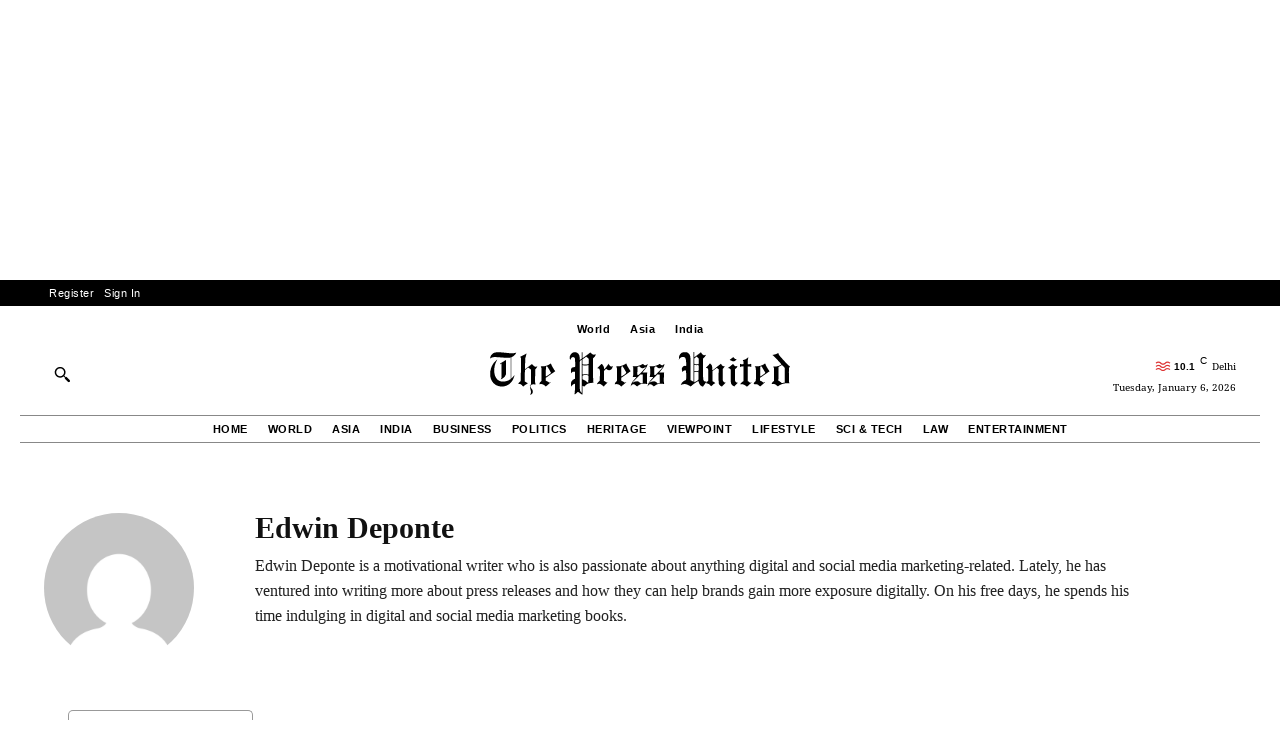

--- FILE ---
content_type: text/html; charset=utf-8
request_url: https://www.google.com/recaptcha/api2/aframe
body_size: 266
content:
<!DOCTYPE HTML><html><head><meta http-equiv="content-type" content="text/html; charset=UTF-8"></head><body><script nonce="-vuXFCdqz_8jNpua4jJVxg">/** Anti-fraud and anti-abuse applications only. See google.com/recaptcha */ try{var clients={'sodar':'https://pagead2.googlesyndication.com/pagead/sodar?'};window.addEventListener("message",function(a){try{if(a.source===window.parent){var b=JSON.parse(a.data);var c=clients[b['id']];if(c){var d=document.createElement('img');d.src=c+b['params']+'&rc='+(localStorage.getItem("rc::a")?sessionStorage.getItem("rc::b"):"");window.document.body.appendChild(d);sessionStorage.setItem("rc::e",parseInt(sessionStorage.getItem("rc::e")||0)+1);localStorage.setItem("rc::h",'1767677960327');}}}catch(b){}});window.parent.postMessage("_grecaptcha_ready", "*");}catch(b){}</script></body></html>

--- FILE ---
content_type: text/css
request_url: https://thepressunited.com/wp-content/cache/wpfc-minified/8jje3byf/br22a.css
body_size: 889
content:
:root {
--tpu-black: #000000;
--tpu-white: #ffffff;
--tpu-red: #D10000;
--tpu-gray: #f2f2f2;
--tpu-border: 1px solid #000;
--tpu-serif: "Georgia", "Times New Roman", Times, serif;
--tpu-sans: "Helvetica Neue", Helvetica, Arial, sans-serif;
} .tpu-auth-container {
max-width: 400px;
margin: 50px auto;
border: var(--tpu-border);
padding: 30px;
background: var(--tpu-white);
}
.tpu-dashboard-wrapper {
display: flex;
max-width: 1200px;
margin: 30px auto;
border: var(--tpu-border);
min-height: 600px;
} .tpu-auth-tabs {
display: flex;
border-bottom: var(--tpu-border);
margin-bottom: 20px;
}
.tpu-tab-btn {
flex: 1;
background: none;
border: none;
padding: 10px;
font-family: var(--tpu-sans);
font-weight: bold;
text-transform: uppercase;
cursor: pointer;
opacity: 0.5;
transition: 0.2s;
}
.tpu-tab-btn.active {
opacity: 1;
border-bottom: 3px solid var(--tpu-black);
}
.tpu-form { display: none; }
.tpu-form.active { display: block; } .tpu-header {
font-family: var(--tpu-serif);
font-size: 28px;
margin-bottom: 5px;
color: var(--tpu-black);
}
.tpu-subhead {
font-family: var(--tpu-sans);
font-size: 14px;
color: #555;
margin-bottom: 25px;
} .tpu-input-group { margin-bottom: 20px; }
.tpu-input-group label {
display: block;
font-family: var(--tpu-sans);
font-size: 12px;
font-weight: bold;
text-transform: uppercase;
margin-bottom: 5px;
}
.tpu-input-group input[type="text"],
.tpu-input-group input[type="email"],
.tpu-input-group input[type="password"],
.tpu-input-group select {
width: 100%;
padding: 10px;
border: 1px solid #ccc;
border-radius: 0; font-family: var(--tpu-serif);
font-size: 16px;
transition: border 0.2s;
}
.tpu-input-group input:focus,
.tpu-input-group select:focus {
border: 1px solid var(--tpu-black);
outline: none;
}
.tpu-btn {
width: 100%;
background: var(--tpu-black);
color: var(--tpu-white);
padding: 12px;
border: none;
font-family: var(--tpu-sans);
font-weight: bold;
text-transform: uppercase;
letter-spacing: 1px;
cursor: pointer;
transition: background 0.3s;
}
.tpu-btn:hover {
background: #333;
} .tpu-alert {
padding: 10px;
margin-bottom: 15px;
font-family: var(--tpu-sans);
font-size: 13px;
border-left: 4px solid var(--tpu-red);
background: #fff0f0;
} .tpu-sidebar {
width: 250px;
border-right: var(--tpu-border);
padding: 20px;
background: #f9f9f9;
}
.tpu-user-card {
text-align: center;
margin-bottom: 30px;
}
.tpu-avatar {
width: 80px;
height: 80px;
border-radius: 50%;
object-fit: cover;
border: 2px solid var(--tpu-black);
margin-bottom: 10px;
}
.tpu-username {
display: block;
font-family: var(--tpu-serif);
font-weight: bold;
font-size: 18px;
}
.tpu-nav-tabs li {
list-style: none;
padding: 10px 15px;
font-family: var(--tpu-sans);
cursor: pointer;
border-left: 3px solid transparent;
transition: 0.2s;
margin-bottom: 5px;
}
.tpu-nav-tabs li:hover { background: #eee; }
.tpu-nav-tabs li.active {
border-left: 3px solid var(--tpu-red);
font-weight: bold;
background: #fff;
}
.tpu-logout {
display: block;
margin-top: 30px;
font-family: var(--tpu-sans);
color: var(--tpu-red);
text-decoration: none;
font-size: 13px;
text-transform: uppercase;
} .tpu-content {
flex: 1;
padding: 40px;
}
.tpu-tab-content { display: none; }
.tpu-tab-content.active { display: block; }
.tpu-content h3 {
font-family: var(--tpu-serif);
font-size: 24px;
border-bottom: 2px solid var(--tpu-black);
padding-bottom: 10px;
margin-bottom: 30px;
}
.tpu-input-row {
display: flex;
gap: 20px;
}
.tpu-input-row .tpu-input-group { flex: 1; } .tpu-table {
width: 100%;
border-collapse: collapse;
font-family: var(--tpu-sans);
}
.tpu-table th {
text-align: left;
border-bottom: 2px solid var(--tpu-black);
padding: 10px;
font-weight: bold;
text-transform: uppercase;
font-size: 12px;
}
.tpu-table td {
border-bottom: 1px solid #ddd;
padding: 15px 10px;
}
.tpu-badge {
padding: 4px 8px;
font-size: 10px;
text-transform: uppercase;
font-weight: bold;
border-radius: 2px;
}
.status-green { background: #e6ffe6; color: #006600; border: 1px solid #006600; }
.status-orange { background: #fff5e6; color: #cc6600; border: 1px solid #cc6600; }
.status-red { background: #ffe6e6; color: var(--tpu-red); border: 1px solid var(--tpu-red); }

--- FILE ---
content_type: text/css
request_url: https://thepressunited.com/wp-content/cache/wpfc-minified/qj3wrem1/br119.css
body_size: 6153
content:
@font-face {
font-family: 'FontAwesome';
src: url(//thepressunited.com/wp-content/plugins/td-composer/assets/fonts/font-awesome/fontawesome-webfont.eot?v=4.7.0);
src: url(//thepressunited.com/wp-content/plugins/td-composer/assets/fonts/font-awesome/fontawesome-webfont.eot?#iefix&v=4.7.0) format('embedded-opentype'), url(//thepressunited.com/wp-content/plugins/td-composer/assets/fonts/font-awesome/fontawesome-webfont.woff2?v=4.7.0) format('woff2'), url(//thepressunited.com/wp-content/plugins/td-composer/assets/fonts/font-awesome/fontawesome-webfont.woff?v=4.7.0) format('woff'), url(//thepressunited.com/wp-content/plugins/td-composer/assets/fonts/font-awesome/fontawesome-webfont.ttf?v=4.7.0) format('truetype'), url(//thepressunited.com/wp-content/plugins/td-composer/assets/fonts/font-awesome/fontawesome-webfont.svg?v=4.7.0#fontawesomeregular) format('svg');
font-weight: normal;
font-style: normal;
font-display: swap;
}
.tdc-font-fa {
display: inline-block;
font: normal normal normal 14px/1 FontAwesome;
font-size: inherit;
text-rendering: auto;
-webkit-font-smoothing: antialiased;
-moz-osx-font-smoothing: grayscale;
} .tdc-font-fa-lg {
font-size: 1.33333333em;
line-height: 0.75em;
vertical-align: -15%;
}
.tdc-font-fa-2x {
font-size: 2em;
}
.tdc-font-fa-3x {
font-size: 3em;
}
.tdc-font-fa-4x {
font-size: 4em;
}
.tdc-font-fa-5x {
font-size: 5em;
}
.tdc-font-fa-fw {
width: 1.28571429em;
text-align: center;
}
.tdc-font-fa-ul {
padding-left: 0;
margin-left: 2.14285714em;
list-style-type: none;
}
.tdc-font-fa-ul > li {
position: relative;
}
.tdc-font-fa-li {
position: absolute;
left: -2.14285714em;
width: 2.14285714em;
top: 0.14285714em;
text-align: center;
}
.tdc-font-fa-li.tdc-font-fa-lg {
left: -1.85714286em;
}
.tdc-font-fa-border {
padding: .2em .25em .15em;
border: solid 0.08em #eeeeee;
border-radius: .1em;
}
.tdc-font-fa-pull-left {
float: left;
}
.tdc-font-fa-pull-right {
float: right;
}
.fa.tdc-font-fa-pull-left {
margin-right: .3em;
}
.fa.tdc-font-fa-pull-right {
margin-left: .3em;
} .pull-right {
float: right;
}
.pull-left {
float: left;
}
.fa.pull-left {
margin-right: .3em;
}
.fa.pull-right {
margin-left: .3em;
}
.tdc-font-fa-spin {
-webkit-animation: fa-spin 2s infinite linear;
animation: fa-spin 2s infinite linear;
}
.tdc-font-fa-pulse {
-webkit-animation: fa-spin 1s infinite steps(8);
animation: fa-spin 1s infinite steps(8);
}
@-webkit-keyframes fa-spin {
0% {
-webkit-transform: rotate(0deg);
transform: rotate(0deg);
}
100% {
-webkit-transform: rotate(359deg);
transform: rotate(359deg);
}
}
@keyframes fa-spin {
0% {
-webkit-transform: rotate(0deg);
transform: rotate(0deg);
}
100% {
-webkit-transform: rotate(359deg);
transform: rotate(359deg);
}
}
.tdc-font-fa-rotate-90 {
-ms-filter: "progid:DXImageTransform.Microsoft.BasicImage(rotation=1)";
-webkit-transform: rotate(90deg);
-ms-transform: rotate(90deg);
transform: rotate(90deg);
}
.tdc-font-fa-rotate-180 {
-ms-filter: "progid:DXImageTransform.Microsoft.BasicImage(rotation=2)";
-webkit-transform: rotate(180deg);
-ms-transform: rotate(180deg);
transform: rotate(180deg);
}
.tdc-font-fa-rotate-270 {
-ms-filter: "progid:DXImageTransform.Microsoft.BasicImage(rotation=3)";
-webkit-transform: rotate(270deg);
-ms-transform: rotate(270deg);
transform: rotate(270deg);
}
.tdc-font-fa-flip-horizontal {
-ms-filter: "progid:DXImageTransform.Microsoft.BasicImage(rotation=0, mirror=1)";
-webkit-transform: scale(-1, 1);
-ms-transform: scale(-1, 1);
transform: scale(-1, 1);
}
.tdc-font-fa-flip-vertical {
-ms-filter: "progid:DXImageTransform.Microsoft.BasicImage(rotation=2, mirror=1)";
-webkit-transform: scale(1, -1);
-ms-transform: scale(1, -1);
transform: scale(1, -1);
}
:root .tdc-font-fa-rotate-90,
:root .tdc-font-fa-rotate-180,
:root .tdc-font-fa-rotate-270,
:root .tdc-font-fa-flip-horizontal,
:root .tdc-font-fa-flip-vertical {
filter: none;
}
.tdc-font-fa-stack {
position: relative;
display: inline-block;
width: 2em;
height: 2em;
line-height: 2em;
vertical-align: middle;
}
.tdc-font-fa-stack-1x,
.tdc-font-fa-stack-2x {
position: absolute;
left: 0;
width: 100%;
text-align: center;
}
.tdc-font-fa-stack-1x {
line-height: inherit;
}
.tdc-font-fa-stack-2x {
font-size: 2em;
}
.tdc-font-fa-inverse {
color: #ffffff;
} .tdc-font-fa-glass:before {
content: "\f000";
}
.tdc-font-fa-music:before {
content: "\f001";
}
.tdc-font-fa-search:before {
content: "\f002";
}
.tdc-font-fa-envelope-o:before {
content: "\f003";
}
.tdc-font-fa-heart:before {
content: "\f004";
}
.tdc-font-fa-star:before {
content: "\f005";
}
.tdc-font-fa-star-o:before {
content: "\f006";
}
.tdc-font-fa-user:before {
content: "\f007";
}
.tdc-font-fa-film:before {
content: "\f008";
}
.tdc-font-fa-th-large:before {
content: "\f009";
}
.tdc-font-fa-th:before {
content: "\f00a";
}
.tdc-font-fa-th-list:before {
content: "\f00b";
}
.tdc-font-fa-check:before {
content: "\f00c";
}
.tdc-font-fa-remove-close-times:before {
content: "\f00d";
}
.tdc-font-fa-search-plus:before {
content: "\f00e";
}
.tdc-font-fa-search-minus:before {
content: "\f010";
}
.tdc-font-fa-power-off:before {
content: "\f011";
}
.tdc-font-fa-signal:before {
content: "\f012";
}
.tdc-font-fa-gear:before {
content: "\f013";
}
.tdc-font-fa-trash-o:before {
content: "\f014";
}
.tdc-font-fa-home:before {
content: "\f015";
}
.tdc-font-fa-file-o:before {
content: "\f016";
}
.tdc-font-fa-clock-o:before {
content: "\f017";
}
.tdc-font-fa-road:before {
content: "\f018";
}
.tdc-font-fa-download:before {
content: "\f019";
}
.tdc-font-fa-arrow-circle-o-down:before {
content: "\f01a";
}
.tdc-font-fa-arrow-circle-o-up:before {
content: "\f01b";
}
.tdc-font-fa-inbox:before {
content: "\f01c";
}
.tdc-font-fa-play-circle-o:before {
content: "\f01d";
}
.tdc-font-fa-rotate-right-repeat:before {
content: "\f01e";
}
.tdc-font-fa-refresh:before {
content: "\f021";
}
.tdc-font-fa-list-alt:before {
content: "\f022";
}
.tdc-font-fa-lock:before {
content: "\f023";
}
.tdc-font-fa-flag:before {
content: "\f024";
}
.tdc-font-fa-headphones:before {
content: "\f025";
}
.tdc-font-fa-volume-off:before {
content: "\f026";
}
.tdc-font-fa-volume-down:before {
content: "\f027";
}
.tdc-font-fa-volume-up:before {
content: "\f028";
}
.tdc-font-fa-qrcode:before {
content: "\f029";
}
.tdc-font-fa-barcode:before {
content: "\f02a";
}
.tdc-font-fa-tag:before {
content: "\f02b";
}
.tdc-font-fa-tags:before {
content: "\f02c";
}
.tdc-font-fa-book:before {
content: "\f02d";
}
.tdc-font-fa-bookmark:before {
content: "\f02e";
}
.tdc-font-fa-print:before {
content: "\f02f";
}
.tdc-font-fa-camera:before {
content: "\f030";
}
.tdc-font-fa-font:before {
content: "\f031";
}
.tdc-font-fa-bold:before {
content: "\f032";
}
.tdc-font-fa-italic:before {
content: "\f033";
}
.tdc-font-fa-text-height:before {
content: "\f034";
}
.tdc-font-fa-text-width:before {
content: "\f035";
}
.tdc-font-fa-align-left:before {
content: "\f036";
}
.tdc-font-fa-align-center:before {
content: "\f037";
}
.tdc-font-fa-align-right:before {
content: "\f038";
}
.tdc-font-fa-align-justify:before {
content: "\f039";
}
.tdc-font-fa-list:before {
content: "\f03a";
}
.tdc-font-fa-dedent-outdent:before {
content: "\f03b";
}
.tdc-font-fa-indent:before {
content: "\f03c";
}
.tdc-font-fa-video-camera:before {
content: "\f03d";
}
.tdc-font-fa-photo-image-picture:before {
content: "\f03e";
}
.tdc-font-fa-pencil:before {
content: "\f040";
}
.tdc-font-fa-map-marker:before {
content: "\f041";
}
.tdc-font-fa-adjust:before {
content: "\f042";
}
.tdc-font-fa-tint:before {
content: "\f043";
}
.tdc-font-fa-edit-pencil-square:before {
content: "\f044";
}
.tdc-font-fa-share-square-o:before {
content: "\f045";
}
.tdc-font-fa-check-square-o:before {
content: "\f046";
}
.tdc-font-fa-arrows:before {
content: "\f047";
}
.tdc-font-fa-step-backward:before {
content: "\f048";
}
.tdc-font-fa-fast-backward:before {
content: "\f049";
}
.tdc-font-fa-backward:before {
content: "\f04a";
}
.tdc-font-fa-play:before {
content: "\f04b";
}
.tdc-font-fa-pause:before {
content: "\f04c";
}
.tdc-font-fa-stop:before {
content: "\f04d";
}
.tdc-font-fa-forward:before {
content: "\f04e";
}
.tdc-font-fa-fast-forward:before {
content: "\f050";
}
.tdc-font-fa-step-forward:before {
content: "\f051";
}
.tdc-font-fa-eject:before {
content: "\f052";
}
.tdc-font-fa-chevron-left:before {
content: "\f053";
}
.tdc-font-fa-chevron-right:before {
content: "\f054";
}
.tdc-font-fa-plus-circle:before {
content: "\f055";
}
.tdc-font-fa-minus-circle:before {
content: "\f056";
}
.tdc-font-fa-times-circle:before {
content: "\f057";
}
.tdc-font-fa-check-circle:before {
content: "\f058";
}
.tdc-font-fa-question-circle:before {
content: "\f059";
}
.tdc-font-fa-info-circle:before {
content: "\f05a";
}
.tdc-font-fa-crosshairs:before {
content: "\f05b";
}
.tdc-font-fa-times-circle-o:before {
content: "\f05c";
}
.tdc-font-fa-check-circle-o:before {
content: "\f05d";
}
.tdc-font-fa-ban:before {
content: "\f05e";
}
.tdc-font-fa-arrow-left:before {
content: "\f060";
}
.tdc-font-fa-arrow-right:before {
content: "\f061";
}
.tdc-font-fa-arrow-up:before {
content: "\f062";
}
.tdc-font-fa-arrow-down:before {
content: "\f063";
}
.tdc-font-fa-mail-forward-share:before {
content: "\f064";
}
.tdc-font-fa-expand:before {
content: "\f065";
}
.tdc-font-fa-compress:before {
content: "\f066";
}
.tdc-font-fa-plus:before {
content: "\f067";
}
.tdc-font-fa-minus:before {
content: "\f068";
}
.tdc-font-fa-asterisk:before {
content: "\f069";
}
.tdc-font-fa-exclamation-circle:before {
content: "\f06a";
}
.tdc-font-fa-gift:before {
content: "\f06b";
}
.tdc-font-fa-leaf:before {
content: "\f06c";
}
.tdc-font-fa-fire:before {
content: "\f06d";
}
.tdc-font-fa-eye:before {
content: "\f06e";
}
.tdc-font-fa-eye-slash:before {
content: "\f070";
}
.tdc-font-fa-warning-exclamation-triangle:before {
content: "\f071";
}
.tdc-font-fa-plane:before {
content: "\f072";
}
.tdc-font-fa-calendar:before {
content: "\f073";
}
.tdc-font-fa-random:before {
content: "\f074";
}
.tdc-font-fa-comment:before {
content: "\f075";
}
.tdc-font-fa-magnet:before {
content: "\f076";
}
.tdc-font-fa-chevron-up:before {
content: "\f077";
}
.tdc-font-fa-chevron-down:before {
content: "\f078";
}
.tdc-font-fa-retweet:before {
content: "\f079";
}
.tdc-font-fa-shopping-cart:before {
content: "\f07a";
}
.tdc-font-fa-folder:before {
content: "\f07b";
}
.tdc-font-fa-folder-open:before {
content: "\f07c";
}
.tdc-font-fa-arrows-v:before {
content: "\f07d";
}
.tdc-font-fa-arrows-h:before {
content: "\f07e";
}
.tdc-font-fa-bar-chart-o-chart:before {
content: "\f080";
}
.tdc-font-fa-twitter-square:before {
content: "\f081";
}
.tdc-font-fa-facebook-square:before {
content: "\f082";
}
.tdc-font-fa-camera-retro:before {
content: "\f083";
}
.tdc-font-fa-key:before {
content: "\f084";
}
.tdc-font-fa-gears-cogs:before {
content: "\f085";
}
.tdc-font-fa-comments:before {
content: "\f086";
}
.tdc-font-fa-thumbs-o-up:before {
content: "\f087";
}
.tdc-font-fa-thumbs-o-down:before {
content: "\f088";
}
.tdc-font-fa-star-half:before {
content: "\f089";
}
.tdc-font-fa-heart-o:before {
content: "\f08a";
}
.tdc-font-fa-sign-out:before {
content: "\f08b";
}
.tdc-font-fa-linkedin-square:before {
content: "\f08c";
}
.tdc-font-fa-thumb-tack:before {
content: "\f08d";
}
.tdc-font-fa-external-link:before {
content: "\f08e";
}
.tdc-font-fa-sign-in:before {
content: "\f090";
}
.tdc-font-fa-trophy:before {
content: "\f091";
}
.tdc-font-fa-github-square:before {
content: "\f092";
}
.tdc-font-fa-upload:before {
content: "\f093";
}
.tdc-font-fa-lemon-o:before {
content: "\f094";
}
.tdc-font-fa-phone:before {
content: "\f095";
}
.tdc-font-fa-square-o:before {
content: "\f096";
}
.tdc-font-fa-bookmark-o:before {
content: "\f097";
}
.tdc-font-fa-phone-square:before {
content: "\f098";
}
.tdc-font-fa-twitter:before {
content: "\f099";
}
.tdc-font-fa-facebook-f:before {
content: "\f09a";
}
.tdc-font-fa-github:before {
content: "\f09b";
}
.tdc-font-fa-unlock:before {
content: "\f09c";
}
.tdc-font-fa-credit-card:before {
content: "\f09d";
}
.tdc-font-fa-feed-rss:before {
content: "\f09e";
}
.tdc-font-fa-hdd-o:before {
content: "\f0a0";
}
.tdc-font-fa-bullhorn:before {
content: "\f0a1";
}
.tdc-font-fa-bell:before {
content: "\f0f3";
}
.tdc-font-fa-certificate:before {
content: "\f0a3";
}
.tdc-font-fa-hand-o-right:before {
content: "\f0a4";
}
.tdc-font-fa-hand-o-left:before {
content: "\f0a5";
}
.tdc-font-fa-hand-o-up:before {
content: "\f0a6";
}
.tdc-font-fa-hand-o-down:before {
content: "\f0a7";
}
.tdc-font-fa-arrow-circle-left:before {
content: "\f0a8";
}
.tdc-font-fa-arrow-circle-right:before {
content: "\f0a9";
}
.tdc-font-fa-arrow-circle-up:before {
content: "\f0aa";
}
.tdc-font-fa-arrow-circle-down:before {
content: "\f0ab";
}
.tdc-font-fa-globe:before {
content: "\f0ac";
}
.tdc-font-fa-wrench:before {
content: "\f0ad";
}
.tdc-font-fa-tasks:before {
content: "\f0ae";
}
.tdc-font-fa-filter:before {
content: "\f0b0";
}
.tdc-font-fa-briefcase:before {
content: "\f0b1";
}
.tdc-font-fa-arrows-alt:before {
content: "\f0b2";
}
.tdc-font-fa-group-users:before {
content: "\f0c0";
}
.tdc-font-fa-chain-link:before {
content: "\f0c1";
}
.tdc-font-fa-cloud:before {
content: "\f0c2";
}
.tdc-font-fa-flask:before {
content: "\f0c3";
}
.tdc-font-fa-cut-scissors:before {
content: "\f0c4";
}
.tdc-font-fa-copy-files:before {
content: "\f0c5";
}
.tdc-font-fa-paperclip:before {
content: "\f0c6";
}
.tdc-font-fa-save-floppy:before {
content: "\f0c7";
}
.tdc-font-fa-square:before {
content: "\f0c8";
}
.tdc-font-fa-navicon-reorder-bars:before {
content: "\f0c9";
}
.tdc-font-fa-list-ul:before {
content: "\f0ca";
}
.tdc-font-fa-list-ol:before {
content: "\f0cb";
}
.tdc-font-fa-strikethrough:before {
content: "\f0cc";
}
.tdc-font-fa-underline:before {
content: "\f0cd";
}
.tdc-font-fa-table:before {
content: "\f0ce";
}
.tdc-font-fa-magic:before {
content: "\f0d0";
}
.tdc-font-fa-truck:before {
content: "\f0d1";
}
.tdc-font-fa-pinterest:before {
content: "\f0d2";
}
.tdc-font-fa-pinterest-square:before {
content: "\f0d3";
}
.tdc-font-fa-google-plus-square:before {
content: "\f0d4";
}
.tdc-font-fa-google-plus:before {
content: "\f0d5";
}
.tdc-font-fa-money:before {
content: "\f0d6";
}
.tdc-font-fa-caret-down:before {
content: "\f0d7";
}
.tdc-font-fa-caret-up:before {
content: "\f0d8";
}
.tdc-font-fa-caret-left:before {
content: "\f0d9";
}
.tdc-font-fa-caret-right:before {
content: "\f0da";
}
.tdc-font-fa-columns:before {
content: "\f0db";
}
.tdc-font-fa-unsorted:before {
content: "\f0dc";
}
.tdc-font-fa-sort-down:before {
content: "\f0dd";
}
.tdc-font-fa-sort-up:before {
content: "\f0de";
}
.tdc-font-fa-envelope:before {
content: "\f0e0";
}
.tdc-font-fa-linkedin:before {
content: "\f0e1";
}
.tdc-font-fa-rotate-left-undo:before {
content: "\f0e2";
}
.tdc-font-fa-legal-gavel:before {
content: "\f0e3";
}
.tdc-font-fa-dashboard-tachometer:before {
content: "\f0e4";
}
.tdc-font-fa-comment-o:before {
content: "\f0e5";
}
.tdc-font-fa-comments-o:before {
content: "\f0e6";
}
.tdc-font-fa-flash-bolt:before {
content: "\f0e7";
}
.tdc-font-fa-sitemap:before {
content: "\f0e8";
}
.tdc-font-fa-umbrella:before {
content: "\f0e9";
}
.tdc-font-fa-paste-clipboard:before {
content: "\f0ea";
}
.tdc-font-fa-lightbulb-o:before {
content: "\f0eb";
}
.tdc-font-fa-exchange:before {
content: "\f0ec";
}
.tdc-font-fa-cloud-download:before {
content: "\f0ed";
}
.tdc-font-fa-cloud-upload:before {
content: "\f0ee";
}
.tdc-font-fa-user-md:before {
content: "\f0f0";
}
.tdc-font-fa-stethoscope:before {
content: "\f0f1";
}
.tdc-font-fa-suitcase:before {
content: "\f0f2";
}
.tdc-font-fa-bell-o:before {
content: "\f0a2";
}
.tdc-font-fa-coffee:before {
content: "\f0f4";
}
.tdc-font-fa-cutlery:before {
content: "\f0f5";
}
.tdc-font-fa-file-text-o:before {
content: "\f0f6";
}
.tdc-font-fa-building-o:before {
content: "\f0f7";
}
.tdc-font-fa-hospital-o:before {
content: "\f0f8";
}
.tdc-font-fa-ambulance:before {
content: "\f0f9";
}
.tdc-font-fa-medkit:before {
content: "\f0fa";
}
.tdc-font-fa-fighter-jet:before {
content: "\f0fb";
}
.tdc-font-fa-beer:before {
content: "\f0fc";
}
.tdc-font-fa-h-square:before {
content: "\f0fd";
}
.tdc-font-fa-plus-square:before {
content: "\f0fe";
}
.tdc-font-fa-angle-double-left:before {
content: "\f100";
}
.tdc-font-fa-angle-double-right:before {
content: "\f101";
}
.tdc-font-fa-angle-double-up:before {
content: "\f102";
}
.tdc-font-fa-angle-double-down:before {
content: "\f103";
}
.tdc-font-fa-angle-left:before {
content: "\f104";
}
.tdc-font-fa-angle-right:before {
content: "\f105";
}
.tdc-font-fa-angle-up:before {
content: "\f106";
}
.tdc-font-fa-angle-down:before {
content: "\f107";
}
.tdc-font-fa-desktop:before {
content: "\f108";
}
.tdc-font-fa-laptop:before {
content: "\f109";
}
.tdc-font-fa-tablet:before {
content: "\f10a";
}
.tdc-font-fa-mobile-phone:before {
content: "\f10b";
}
.tdc-font-fa-circle-o:before {
content: "\f10c";
}
.tdc-font-fa-quote-left:before {
content: "\f10d";
}
.tdc-font-fa-quote-right:before {
content: "\f10e";
}
.tdc-font-fa-spinner:before {
content: "\f110";
}
.tdc-font-fa-circle:before {
content: "\f111";
}
.tdc-font-fa-mail-reply:before {
content: "\f112";
}
.tdc-font-fa-github-alt:before {
content: "\f113";
}
.tdc-font-fa-folder-o:before {
content: "\f114";
}
.tdc-font-fa-folder-open-o:before {
content: "\f115";
}
.tdc-font-fa-smile-o:before {
content: "\f118";
}
.tdc-font-fa-frown-o:before {
content: "\f119";
}
.tdc-font-fa-meh-o:before {
content: "\f11a";
}
.tdc-font-fa-gamepad:before {
content: "\f11b";
}
.tdc-font-fa-keyboard-o:before {
content: "\f11c";
}
.tdc-font-fa-flag-o:before {
content: "\f11d";
}
.tdc-font-fa-flag-checkered:before {
content: "\f11e";
}
.tdc-font-fa-terminal:before {
content: "\f120";
}
.tdc-font-fa-code:before {
content: "\f121";
}
.tdc-font-fa-mail-reply-all:before {
content: "\f122";
}
.tdc-font-fa-star-half-empty:before {
content: "\f123";
}
.tdc-font-fa-location-arrow:before {
content: "\f124";
}
.tdc-font-fa-crop:before {
content: "\f125";
}
.tdc-font-fa-code-fork:before {
content: "\f126";
}
.tdc-font-fa-unlink-chain-broken:before {
content: "\f127";
}
.tdc-font-fa-question:before {
content: "\f128";
}
.tdc-font-fa-info:before {
content: "\f129";
}
.tdc-font-fa-exclamation:before {
content: "\f12a";
}
.tdc-font-fa-superscript:before {
content: "\f12b";
}
.tdc-font-fa-subscript:before {
content: "\f12c";
}
.tdc-font-fa-eraser:before {
content: "\f12d";
}
.tdc-font-fa-puzzle-piece:before {
content: "\f12e";
}
.tdc-font-fa-microphone:before {
content: "\f130";
}
.tdc-font-fa-microphone-slash:before {
content: "\f131";
}
.tdc-font-fa-shield:before {
content: "\f132";
}
.tdc-font-fa-calendar-o:before {
content: "\f133";
}
.tdc-font-fa-fire-extinguisher:before {
content: "\f134";
}
.tdc-font-fa-rocket:before {
content: "\f135";
}
.tdc-font-fa-maxcdn:before {
content: "\f136";
}
.tdc-font-fa-chevron-circle-left:before {
content: "\f137";
}
.tdc-font-fa-chevron-circle-right:before {
content: "\f138";
}
.tdc-font-fa-chevron-circle-up:before {
content: "\f139";
}
.tdc-font-fa-chevron-circle-down:before {
content: "\f13a";
}
.tdc-font-fa-html5:before {
content: "\f13b";
}
.tdc-font-fa-css3:before {
content: "\f13c";
}
.tdc-font-fa-anchor:before {
content: "\f13d";
}
.tdc-font-fa-unlock-alt:before {
content: "\f13e";
}
.tdc-font-fa-bullseye:before {
content: "\f140";
}
.tdc-font-fa-ellipsis-h:before {
content: "\f141";
}
.tdc-font-fa-ellipsis-v:before {
content: "\f142";
}
.tdc-font-fa-rss-square:before {
content: "\f143";
}
.tdc-font-fa-play-circle:before {
content: "\f144";
}
.tdc-font-fa-ticket:before {
content: "\f145";
}
.tdc-font-fa-minus-square:before {
content: "\f146";
}
.tdc-font-fa-minus-square-o:before {
content: "\f147";
}
.tdc-font-fa-level-up:before {
content: "\f148";
}
.tdc-font-fa-level-down:before {
content: "\f149";
}
.tdc-font-fa-check-square:before {
content: "\f14a";
}
.tdc-font-fa-pencil-square:before {
content: "\f14b";
}
.tdc-font-fa-external-link-square:before {
content: "\f14c";
}
.tdc-font-fa-share-square:before {
content: "\f14d";
}
.tdc-font-fa-compass:before {
content: "\f14e";
}
.tdc-font-fa-toggle-down-caret:before {
content: "\f150";
}
.tdc-font-fa-toggle-up-caret:before {
content: "\f151";
}
.tdc-font-fa-toggle-right-caret:before {
content: "\f152";
}
.tdc-font-fa-euro:before {
content: "\f153";
}
.tdc-font-fa-gbp:before {
content: "\f154";
}
.tdc-font-fa-dollar-usd:before {
content: "\f155";
}
.tdc-font-fa-rupee:before {
content: "\f156";
}
.tdc-font-fa-cny-yen-jpy:before {
content: "\f157";
}
.tdc-font-fa-ruble:before {
content: "\f158";
}
.tdc-font-fa-won:before {
content: "\f159";
}
.tdc-font-fa-bitcoin:before {
content: "\f15a";
}
.tdc-font-fa-file:before {
content: "\f15b";
}
.tdc-font-fa-file-text:before {
content: "\f15c";
}
.tdc-font-fa-sort-alpha-asc:before {
content: "\f15d";
}
.tdc-font-fa-sort-alpha-desc:before {
content: "\f15e";
}
.tdc-font-fa-sort-amount-asc:before {
content: "\f160";
}
.tdc-font-fa-sort-amount-desc:before {
content: "\f161";
}
.tdc-font-fa-sort-numeric-asc:before {
content: "\f162";
}
.tdc-font-fa-sort-numeric-desc:before {
content: "\f163";
}
.tdc-font-fa-thumbs-up:before {
content: "\f164";
}
.tdc-font-fa-thumbs-down:before {
content: "\f165";
}
.tdc-font-fa-youtube-square:before {
content: "\f166";
}
.tdc-font-fa-youtube:before {
content: "\f167";
}
.tdc-font-fa-xing:before {
content: "\f168";
}
.tdc-font-fa-xing-square:before {
content: "\f169";
}
.tdc-font-fa-youtube-play:before {
content: "\f16a";
}
.tdc-font-fa-dropbox:before {
content: "\f16b";
}
.tdc-font-fa-stack-overflow:before {
content: "\f16c";
}
.tdc-font-fa-instagram:before {
content: "\f16d";
}
.tdc-font-fa-flickr:before {
content: "\f16e";
}
.tdc-font-fa-adn:before {
content: "\f170";
}
.tdc-font-fa-bitbucket:before {
content: "\f171";
}
.tdc-font-fa-bitbucket-square:before {
content: "\f172";
}
.tdc-font-fa-tumblr:before {
content: "\f173";
}
.tdc-font-fa-tumblr-square:before {
content: "\f174";
}
.tdc-font-fa-long-arrow-down:before {
content: "\f175";
}
.tdc-font-fa-long-arrow-up:before {
content: "\f176";
}
.tdc-font-fa-long-arrow-left:before {
content: "\f177";
}
.tdc-font-fa-long-arrow-right:before {
content: "\f178";
}
.tdc-font-fa-apple:before {
content: "\f179";
}
.tdc-font-fa-windows:before {
content: "\f17a";
}
.tdc-font-fa-android:before {
content: "\f17b";
}
.tdc-font-fa-linux:before {
content: "\f17c";
}
.tdc-font-fa-dribbble:before {
content: "\f17d";
}
.tdc-font-fa-skype:before {
content: "\f17e";
}
.tdc-font-fa-foursquare:before {
content: "\f180";
}
.tdc-font-fa-trello:before {
content: "\f181";
}
.tdc-font-fa-female:before {
content: "\f182";
}
.tdc-font-fa-male:before {
content: "\f183";
}
.tdc-font-fa-gittip:before {
content: "\f184";
}
.tdc-font-fa-sun-o:before {
content: "\f185";
}
.tdc-font-fa-moon-o:before {
content: "\f186";
}
.tdc-font-fa-archive:before {
content: "\f187";
}
.tdc-font-fa-bug:before {
content: "\f188";
}
.tdc-font-fa-vk:before {
content: "\f189";
}
.tdc-font-fa-weibo:before {
content: "\f18a";
}
.tdc-font-fa-renren:before {
content: "\f18b";
}
.tdc-font-fa-pagelines:before {
content: "\f18c";
}
.tdc-font-fa-stack-exchange:before {
content: "\f18d";
}
.tdc-font-fa-arrow-circle-o-right:before {
content: "\f18e";
}
.tdc-font-fa-arrow-circle-o-left:before {
content: "\f190";
}
.tdc-font-fa-toggle-left:before {
content: "\f191";
}
.tdc-font-fa-dot-circle-o:before {
content: "\f192";
}
.tdc-font-fa-wheelchair:before {
content: "\f193";
}
.tdc-font-fa-vimeo-square:before {
content: "\f194";
}
.tdc-font-fa-turkish-lira:before {
content: "\f195";
}
.tdc-font-fa-plus-square-o:before {
content: "\f196";
}
.tdc-font-fa-space-shuttle:before {
content: "\f197";
}
.tdc-font-fa-slack:before {
content: "\f198";
}
.tdc-font-fa-envelope-square:before {
content: "\f199";
}
.tdc-font-fa-wordpress:before {
content: "\f19a";
}
.tdc-font-fa-openid:before {
content: "\f19b";
}
.tdc-font-fa-institution-bank-university:before {
content: "\f19c";
}
.tdc-font-fa-mortar-board-graduation:before {
content: "\f19d";
}
.tdc-font-fa-yahoo:before {
content: "\f19e";
}
.tdc-font-fa-google:before {
content: "\f1a0";
}
.tdc-font-fa-reddit:before {
content: "\f1a1";
}
.tdc-font-fa-reddit-square:before {
content: "\f1a2";
}
.tdc-font-fa-stumbleupon-circle:before {
content: "\f1a3";
}
.tdc-font-fa-stumbleupon:before {
content: "\f1a4";
}
.tdc-font-fa-delicious:before {
content: "\f1a5";
}
.tdc-font-fa-digg:before {
content: "\f1a6";
}
.tdc-font-fa-pied-piper-pp:before {
content: "\f1a7";
}
.tdc-font-fa-pied-piper-alt:before {
content: "\f1a8";
}
.tdc-font-fa-drupal:before {
content: "\f1a9";
}
.tdc-font-fa-joomla:before {
content: "\f1aa";
}
.tdc-font-fa-language:before {
content: "\f1ab";
}
.tdc-font-fa-fax:before {
content: "\f1ac";
}
.tdc-font-fa-building:before {
content: "\f1ad";
}
.tdc-font-fa-child:before {
content: "\f1ae";
}
.tdc-font-fa-paw:before {
content: "\f1b0";
}
.tdc-font-fa-spoon:before {
content: "\f1b1";
}
.tdc-font-fa-cube:before {
content: "\f1b2";
}
.tdc-font-fa-cubes:before {
content: "\f1b3";
}
.tdc-font-fa-behance:before {
content: "\f1b4";
}
.tdc-font-fa-behance-square:before {
content: "\f1b5";
}
.tdc-font-fa-steam:before {
content: "\f1b6";
}
.tdc-font-fa-steam-square:before {
content: "\f1b7";
}
.tdc-font-fa-recycle:before {
content: "\f1b8";
}
.tdc-font-fa-automobile-car:before {
content: "\f1b9";
}
.tdc-font-fa-cab-taxi:before {
content: "\f1ba";
}
.tdc-font-fa-tree:before {
content: "\f1bb";
}
.tdc-font-fa-spotify:before {
content: "\f1bc";
}
.tdc-font-fa-deviantart:before {
content: "\f1bd";
}
.tdc-font-fa-soundcloud:before {
content: "\f1be";
}
.tdc-font-fa-database:before {
content: "\f1c0";
}
.tdc-font-fa-file-pdf-o:before {
content: "\f1c1";
}
.tdc-font-fa-file-word-o:before {
content: "\f1c2";
}
.tdc-font-fa-file-excel-o:before {
content: "\f1c3";
}
.tdc-font-fa-file-powerpoint-o:before {
content: "\f1c4";
}
.tdc-font-fa-file-photo-picture-image:before {
content: "\f1c5";
}
.tdc-font-fa-file-zip-archive:before {
content: "\f1c6";
}
.tdc-font-fa-file-sound-audio:before {
content: "\f1c7";
}
.tdc-font-fa-file-movie-video:before {
content: "\f1c8";
}
.tdc-font-fa-file-code-o:before {
content: "\f1c9";
}
.tdc-font-fa-vine:before {
content: "\f1ca";
}
.tdc-font-fa-codepen:before {
content: "\f1cb";
}
.tdc-font-fa-jsfiddle:before {
content: "\f1cc";
}
.tdc-font-fa-life-bouy:before {
content: "\f1cd";
}
.tdc-font-fa-circle-o-notch:before {
content: "\f1ce";
}
.tdc-font-fa-ra-resistance-rebel:before {
content: "\f1d0";
}
.tdc-font-fa-ge-empire:before {
content: "\f1d1";
}
.tdc-font-fa-git-square:before {
content: "\f1d2";
}
.tdc-font-fa-git:before {
content: "\f1d3";
}
.tdc-font-fa-y-combinator-square:before {
content: "\f1d4";
}
.tdc-font-fa-tencent-weibo:before {
content: "\f1d5";
}
.tdc-font-fa-qq:before {
content: "\f1d6";
}
.tdc-font-fa-wechat:before {
content: "\f1d7";
}
.tdc-font-fa-send-paper-plan:before {
content: "\f1d8";
}
.tdc-font-fa-send-o:before {
content: "\f1d9";
}
.tdc-font-fa-history:before {
content: "\f1da";
}
.tdc-font-fa-circle-thin:before {
content: "\f1db";
}
.tdc-font-fa-header:before {
content: "\f1dc";
}
.tdc-font-fa-paragraph:before {
content: "\f1dd";
}
.tdc-font-fa-sliders:before {
content: "\f1de";
}
.tdc-font-fa-share-alt:before {
content: "\f1e0";
}
.tdc-font-fa-share-alt-square:before {
content: "\f1e1";
}
.tdc-font-fa-bomb:before {
content: "\f1e2";
}
.tdc-font-fa-soccer-ball-o:before {
content: "\f1e3";
}
.tdc-font-fa-tty:before {
content: "\f1e4";
}
.tdc-font-fa-binoculars:before {
content: "\f1e5";
}
.tdc-font-fa-plug:before {
content: "\f1e6";
}
.tdc-font-fa-slideshare:before {
content: "\f1e7";
}
.tdc-font-fa-twitch:before {
content: "\f1e8";
}
.tdc-font-fa-yelp:before {
content: "\f1e9";
}
.tdc-font-fa-newspaper-o:before {
content: "\f1ea";
}
.tdc-font-fa-wifi:before {
content: "\f1eb";
}
.tdc-font-fa-calculator:before {
content: "\f1ec";
}
.tdc-font-fa-paypal:before {
content: "\f1ed";
}
.tdc-font-fa-google-wallet:before {
content: "\f1ee";
}
.tdc-font-fa-cc-visa:before {
content: "\f1f0";
}
.tdc-font-fa-cc-mastercard:before {
content: "\f1f1";
}
.tdc-font-fa-cc-discover:before {
content: "\f1f2";
}
.tdc-font-fa-cc-amex:before {
content: "\f1f3";
}
.tdc-font-fa-cc-paypal:before {
content: "\f1f4";
}
.tdc-font-fa-cc-stripe:before {
content: "\f1f5";
}
.tdc-font-fa-bell-slash:before {
content: "\f1f6";
}
.tdc-font-fa-bell-slash-o:before {
content: "\f1f7";
}
.tdc-font-fa-trash:before {
content: "\f1f8";
}
.tdc-font-fa-copyright:before {
content: "\f1f9";
}
.tdc-font-fa-at:before {
content: "\f1fa";
}
.tdc-font-fa-eyedropper:before {
content: "\f1fb";
}
.tdc-font-fa-paint-brush:before {
content: "\f1fc";
}
.tdc-font-fa-birthday-cake:before {
content: "\f1fd";
}
.tdc-font-fa-area-chart:before {
content: "\f1fe";
}
.tdc-font-fa-pie-chart:before {
content: "\f200";
}
.tdc-font-fa-line-chart:before {
content: "\f201";
}
.tdc-font-fa-lastfm:before {
content: "\f202";
}
.tdc-font-fa-lastfm-square:before {
content: "\f203";
}
.tdc-font-fa-toggle-off:before {
content: "\f204";
}
.tdc-font-fa-toggle-on:before {
content: "\f205";
}
.tdc-font-fa-bicycle:before {
content: "\f206";
}
.tdc-font-fa-bus:before {
content: "\f207";
}
.tdc-font-fa-ioxhost:before {
content: "\f208";
}
.tdc-font-fa-angellist:before {
content: "\f209";
}
.tdc-font-fa-cc:before {
content: "\f20a";
}
.tdc-font-fa-shekel:before {
content: "\f20b";
}
.tdc-font-fa-meanpath:before {
content: "\f20c";
}
.tdc-font-fa-buysellads:before {
content: "\f20d";
}
.tdc-font-fa-connectdevelop:before {
content: "\f20e";
}
.tdc-font-fa-dashcube:before {
content: "\f210";
}
.tdc-font-fa-forumbee:before {
content: "\f211";
}
.tdc-font-fa-leanpub:before {
content: "\f212";
}
.tdc-font-fa-sellsy:before {
content: "\f213";
}
.tdc-font-fa-shirtsinbulk:before {
content: "\f214";
}
.tdc-font-fa-simplybuilt:before {
content: "\f215";
}
.tdc-font-fa-skyatlas:before {
content: "\f216";
}
.tdc-font-fa-cart-plus:before {
content: "\f217";
}
.tdc-font-fa-cart-arrow-down:before {
content: "\f218";
}
.tdc-font-fa-diamond:before {
content: "\f219";
}
.tdc-font-fa-ship:before {
content: "\f21a";
}
.tdc-font-fa-user-secret:before {
content: "\f21b";
}
.tdc-font-fa-motorcycle:before {
content: "\f21c";
}
.tdc-font-fa-street-view:before {
content: "\f21d";
}
.tdc-font-fa-heartbeat:before {
content: "\f21e";
}
.tdc-font-fa-venus:before {
content: "\f221";
}
.tdc-font-fa-mars:before {
content: "\f222";
}
.tdc-font-fa-mercury:before {
content: "\f223";
}
.tdc-font-fa-intersex:before {
content: "\f224";
}
.tdc-font-fa-transgender-alt:before {
content: "\f225";
}
.tdc-font-fa-venus-double:before {
content: "\f226";
}
.tdc-font-fa-mars-double:before {
content: "\f227";
}
.tdc-font-fa-venus-mars:before {
content: "\f228";
}
.tdc-font-fa-mars-stroke:before {
content: "\f229";
}
.tdc-font-fa-mars-stroke-v:before {
content: "\f22a";
}
.tdc-font-fa-mars-stroke-h:before {
content: "\f22b";
}
.tdc-font-fa-neuter:before {
content: "\f22c";
}
.tdc-font-fa-genderless:before {
content: "\f22d";
}
.tdc-font-fa-facebook-official:before {
content: "\f230";
}
.tdc-font-fa-pinterest-p:before {
content: "\f231";
}
.tdc-font-fa-whatsapp:before {
content: "\f232";
}
.tdc-font-fa-server:before {
content: "\f233";
}
.tdc-font-fa-user-plus:before {
content: "\f234";
}
.tdc-font-fa-user-times:before {
content: "\f235";
}
.tdc-font-fa-hotel-bed:before {
content: "\f236";
}
.tdc-font-fa-viacoin:before {
content: "\f237";
}
.tdc-font-fa-train:before {
content: "\f238";
}
.tdc-font-fa-subway:before {
content: "\f239";
}
.tdc-font-fa-medium:before {
content: "\f23a";
}
.tdc-font-fa-yc-combinator:before {
content: "\f23b";
}
.tdc-font-fa-optin-monster:before {
content: "\f23c";
}
.tdc-font-fa-opencart:before {
content: "\f23d";
}
.tdc-font-fa-expeditedssl:before {
content: "\f23e";
}
.tdc-font-fa-battery-4:before {
content: "\f240";
}
.tdc-font-fa-battery-3:before {
content: "\f241";
}
.tdc-font-fa-battery-2:before {
content: "\f242";
}
.tdc-font-fa-battery-1:before {
content: "\f243";
}
.tdc-font-fa-battery-0:before {
content: "\f244";
}
.tdc-font-fa-mouse-pointer:before {
content: "\f245";
}
.tdc-font-fa-i-cursor:before {
content: "\f246";
}
.tdc-font-fa-object-group:before {
content: "\f247";
}
.tdc-font-fa-object-ungroup:before {
content: "\f248";
}
.tdc-font-fa-sticky-note:before {
content: "\f249";
}
.tdc-font-fa-sticky-note-o:before {
content: "\f24a";
}
.tdc-font-fa-cc-jcb:before {
content: "\f24b";
}
.tdc-font-fa-cc-diners-club:before {
content: "\f24c";
}
.tdc-font-fa-clone:before {
content: "\f24d";
}
.tdc-font-fa-balance-scale:before {
content: "\f24e";
}
.tdc-font-fa-hourglass-o:before {
content: "\f250";
}
.tdc-font-fa-hourglass-1:before {
content: "\f251";
}
.tdc-font-fa-hourglass-2:before {
content: "\f252";
}
.tdc-font-fa-hourglass-3:before {
content: "\f253";
}
.tdc-font-fa-hourglass:before {
content: "\f254";
}
.tdc-font-fa-hand-grab-o:before {
content: "\f255";
}
.tdc-font-fa-hand-stop-o:before {
content: "\f256";
}
.tdc-font-fa-hand-scissors-o:before {
content: "\f257";
}
.tdc-font-fa-hand-lizard-o:before {
content: "\f258";
}
.tdc-font-fa-hand-spock-o:before {
content: "\f259";
}
.tdc-font-fa-hand-pointer-o:before {
content: "\f25a";
}
.tdc-font-fa-hand-peace-o:before {
content: "\f25b";
}
.tdc-font-fa-trademark:before {
content: "\f25c";
}
.tdc-font-fa-registered:before {
content: "\f25d";
}
.tdc-font-fa-creative-commons:before {
content: "\f25e";
}
.tdc-font-fa-gg:before {
content: "\f260";
}
.tdc-font-fa-gg-circle:before {
content: "\f261";
}
.tdc-font-fa-tripadvisor:before {
content: "\f262";
}
.tdc-font-fa-odnoklassniki:before {
content: "\f263";
}
.tdc-font-fa-odnoklassniki-square:before {
content: "\f264";
}
.tdc-font-fa-get-pocket:before {
content: "\f265";
}
.tdc-font-fa-wikipedia-w:before {
content: "\f266";
}
.tdc-font-fa-safari:before {
content: "\f267";
}
.tdc-font-fa-chrome:before {
content: "\f268";
}
.tdc-font-fa-firefox:before {
content: "\f269";
}
.tdc-font-fa-opera:before {
content: "\f26a";
}
.tdc-font-fa-internet-explorer:before {
content: "\f26b";
}
.tdc-font-fa-tv:before {
content: "\f26c";
}
.tdc-font-fa-contao:before {
content: "\f26d";
}
.tdc-font-fa-500px:before {
content: "\f26e";
}
.tdc-font-fa-amazon:before {
content: "\f270";
}
.tdc-font-fa-calendar-plus-o:before {
content: "\f271";
}
.tdc-font-fa-calendar-minus-o:before {
content: "\f272";
}
.tdc-font-fa-calendar-times-o:before {
content: "\f273";
}
.tdc-font-fa-calendar-check-o:before {
content: "\f274";
}
.tdc-font-fa-industry:before {
content: "\f275";
}
.tdc-font-fa-map-pin:before {
content: "\f276";
}
.tdc-font-fa-map-signs:before {
content: "\f277";
}
.tdc-font-fa-map-o:before {
content: "\f278";
}
.tdc-font-fa-map:before {
content: "\f279";
}
.tdc-font-fa-commenting:before {
content: "\f27a";
}
.tdc-font-fa-commenting-o:before {
content: "\f27b";
}
.tdc-font-fa-houzz:before {
content: "\f27c";
}
.tdc-font-fa-vimeo:before {
content: "\f27d";
}
.tdc-font-fa-black-tie:before {
content: "\f27e";
}
.tdc-font-fa-fonticons:before {
content: "\f280";
}
.tdc-font-fa-reddit-alien:before {
content: "\f281";
}
.tdc-font-fa-edge:before {
content: "\f282";
}
.tdc-font-fa-credit-card-alt:before {
content: "\f283";
}
.tdc-font-fa-codiepie:before {
content: "\f284";
}
.tdc-font-fa-modx:before {
content: "\f285";
}
.tdc-font-fa-fort-awesome:before {
content: "\f286";
}
.tdc-font-fa-usb:before {
content: "\f287";
}
.tdc-font-fa-product-hunt:before {
content: "\f288";
}
.tdc-font-fa-mixcloud:before {
content: "\f289";
}
.tdc-font-fa-scribd:before {
content: "\f28a";
}
.tdc-font-fa-pause-circle:before {
content: "\f28b";
}
.tdc-font-fa-pause-circle-o:before {
content: "\f28c";
}
.tdc-font-fa-stop-circle:before {
content: "\f28d";
}
.tdc-font-fa-stop-circle-o:before {
content: "\f28e";
}
.tdc-font-fa-shopping-bag:before {
content: "\f290";
}
.tdc-font-fa-shopping-basket:before {
content: "\f291";
}
.tdc-font-fa-hashtag:before {
content: "\f292";
}
.tdc-font-fa-bluetooth:before {
content: "\f293";
}
.tdc-font-fa-bluetooth-b:before {
content: "\f294";
}
.tdc-font-fa-percent:before {
content: "\f295";
}
.tdc-font-fa-gitlab:before {
content: "\f296";
}
.tdc-font-fa-wpbeginner:before {
content: "\f297";
}
.tdc-font-fa-wpforms:before {
content: "\f298";
}
.tdc-font-fa-envira:before {
content: "\f299";
}
.tdc-font-fa-universal-access:before {
content: "\f29a";
}
.tdc-font-fa-wheelchair-alt:before {
content: "\f29b";
}
.tdc-font-fa-question-circle-o:before {
content: "\f29c";
}
.tdc-font-fa-blind:before {
content: "\f29d";
}
.tdc-font-fa-audio-description:before {
content: "\f29e";
}
.tdc-font-fa-volume-control-phone:before {
content: "\f2a0";
}
.tdc-font-fa-braille:before {
content: "\f2a1";
}
.tdc-font-fa-assistive-listening-systems:before {
content: "\f2a2";
}
.tdc-font-fa-asl-interpreting:before {
content: "\f2a3";
}
.tdc-font-fa-deafness:before {
content: "\f2a4";
}
.tdc-font-fa-glide:before {
content: "\f2a5";
}
.tdc-font-fa-glide-g:before {
content: "\f2a6";
}
.tdc-font-fa-signing:before {
content: "\f2a7";
}
.tdc-font-fa-low-vision:before {
content: "\f2a8";
}
.tdc-font-fa-viadeo:before {
content: "\f2a9";
}
.tdc-font-fa-viadeo-square:before {
content: "\f2aa";
}
.tdc-font-fa-snapchat:before {
content: "\f2ab";
}
.tdc-font-fa-snapchat-ghost:before {
content: "\f2ac";
}
.tdc-font-fa-snapchat-square:before {
content: "\f2ad";
}
.tdc-font-fa-pied-piper:before {
content: "\f2ae";
}
.tdc-font-fa-first-order:before {
content: "\f2b0";
}
.tdc-font-fa-yoast:before {
content: "\f2b1";
}
.tdc-font-fa-themeisle:before {
content: "\f2b2";
}
.tdc-font-fa-google-plus-circle:before {
content: "\f2b3";
}
.tdc-font-fa-fa:before {
content: "\f2b4";
}
.tdc-font-fa-handshake-o:before {
content: "\f2b5";
}
.tdc-font-fa-envelope-open:before {
content: "\f2b6";
}
.tdc-font-fa-envelope-open-o:before {
content: "\f2b7";
}
.tdc-font-fa-linode:before {
content: "\f2b8";
}
.tdc-font-fa-address-book:before {
content: "\f2b9";
}
.tdc-font-fa-address-book-o:before {
content: "\f2ba";
}
.tdc-font-fa-vcard:before {
content: "\f2bb";
}
.tdc-font-fa-vcard-o:before {
content: "\f2bc";
}
.tdc-font-fa-user-circle:before {
content: "\f2bd";
}
.tdc-font-fa-user-circle-o:before {
content: "\f2be";
}
.tdc-font-fa-user-o:before {
content: "\f2c0";
}
.tdc-font-fa-id-badge:before {
content: "\f2c1";
}
.tdc-font-fa-drivers-license:before {
content: "\f2c2";
}
.tdc-font-fa-drivers-license-o:before {
content: "\f2c3";
}
.tdc-font-fa-quora:before {
content: "\f2c4";
}
.tdc-font-fa-free-code-camp:before {
content: "\f2c5";
}
.tdc-font-fa-telegram:before {
content: "\f2c6";
}
.tdc-font-fa-thermometer-4:before {
content: "\f2c7";
}
.tdc-font-fa-thermometer-3:before {
content: "\f2c8";
}
.tdc-font-fa-thermometer-2:before {
content: "\f2c9";
}
.tdc-font-fa-thermometer-1:before {
content: "\f2ca";
}
.tdc-font-fa-thermometer-0:before {
content: "\f2cb";
}
.tdc-font-fa-shower:before {
content: "\f2cc";
}
.tdc-font-fa-bathtub:before {
content: "\f2cd";
}
.tdc-font-fa-podcast:before {
content: "\f2ce";
}
.tdc-font-fa-window-maximize:before {
content: "\f2d0";
}
.tdc-font-fa-window-minimize:before {
content: "\f2d1";
}
.tdc-font-fa-window-restore:before {
content: "\f2d2";
}
.tdc-font-fa-times-rectangle:before {
content: "\f2d3";
}
.tdc-font-fa-times-rectangle-o:before {
content: "\f2d4";
}
.tdc-font-fa-bandcamp:before {
content: "\f2d5";
}
.tdc-font-fa-grav:before {
content: "\f2d6";
}
.tdc-font-fa-etsy:before {
content: "\f2d7";
}
.tdc-font-fa-imdb:before {
content: "\f2d8";
}
.tdc-font-fa-ravelry:before {
content: "\f2d9";
}
.tdc-font-fa-eercast:before {
content: "\f2da";
}
.tdc-font-fa-microchip:before {
content: "\f2db";
}
.tdc-font-fa-snowflake-o:before {
content: "\f2dc";
}
.tdc-font-fa-superpowers:before {
content: "\f2dd";
}
.tdc-font-fa-wpexplorer:before {
content: "\f2de";
}
.tdc-font-fa-meetup:before {
content: "\f2e0";
}
.sr-only {
position: absolute;
width: 1px;
height: 1px;
padding: 0;
margin: -1px;
overflow: hidden;
clip: rect(0, 0, 0, 0);
border: 0;
}
.sr-only-focusable:active,
.sr-only-focusable:focus {
position: static;
width: auto;
height: auto;
margin: 0;
overflow: visible;
clip: auto;
}

--- FILE ---
content_type: application/x-javascript
request_url: https://thepressunited.com/wp-content/plugins/thepressunited-core/tpu-script.js?ver=1.4.0
body_size: 395
content:
jQuery(document).ready(function($) {

    // --- Close Success Modal ---
    $('.tpu-close-modal').on('click', function(e) {
        e.preventDefault();
        $('#tpu-success-modal').fadeOut(200);
        // Optionally remove query param from URL so refresh doesn't show it again
        var url = new URL(window.location.href);
        url.searchParams.delete('tpu_signup_success');
        window.history.replaceState(null, null, url);
    });

    // --- Auth Tab Switching ---
    $('.tpu-tab-btn').on('click', function() {
        $('.tpu-tab-btn').removeClass('active');
        $(this).addClass('active');
        var target = $(this).data('target');
        $('.tpu-form').removeClass('active');
        $(target).addClass('active');
    });

    // --- Dashboard Tab Switching ---
    $('.tpu-nav-tabs li').on('click', function() {
        $('.tpu-nav-tabs li').removeClass('active');
        $(this).addClass('active');
        var tabId = $(this).data('tab');
        $('.tpu-tab-content').removeClass('active');
        $(tabId).addClass('active');
    });

    // --- File Validation (Max 5MB) ---
    $('#tpu_feat_img').on('change', function() {
        var file = this.files[0];
        if (file && file.size > 5 * 1024 * 1024) {
            alert('File is too large. Maximum size is 5MB.');
            $(this).val('');
        }
    });

    // --- Prevent Empty Submission ---
    $('#tpu-submit-form').on('submit', function(e) {
        if ($('input[name="post_title"]').val().length < 5) {
            e.preventDefault();
            alert('Headline must be at least 5 characters long.');
        }
    });

});